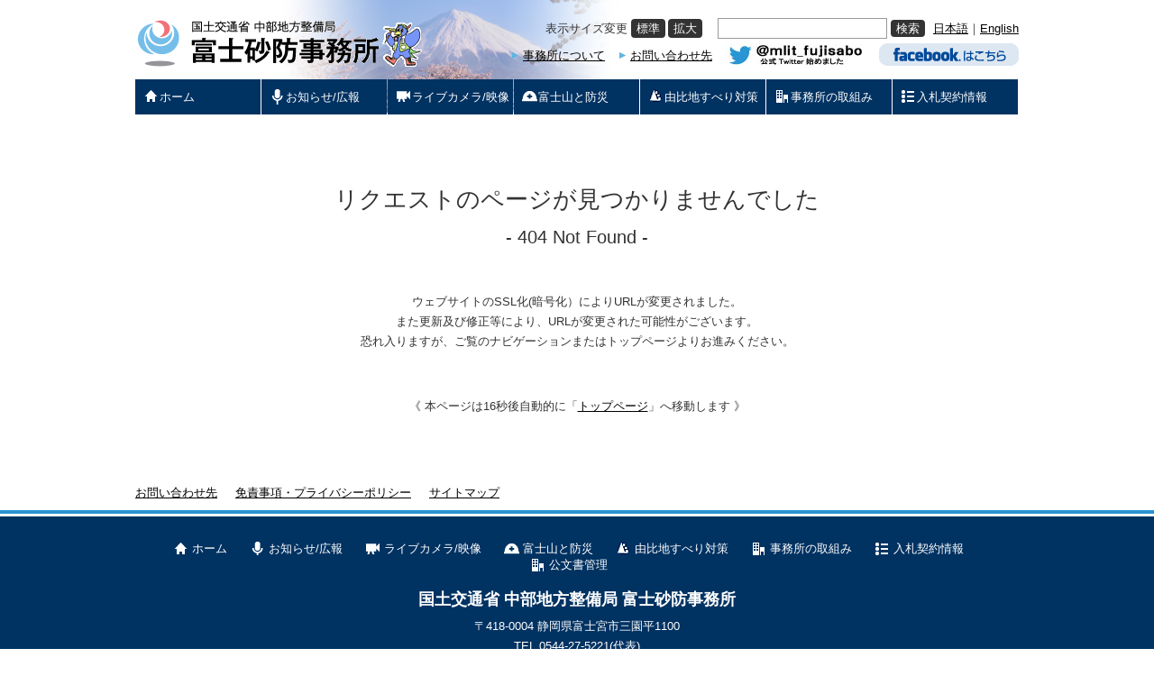

--- FILE ---
content_type: text/html
request_url: https://www.cbr.mlit.go.jp/fujisabo/404.html
body_size: 5505
content:
<?xml version="1.0" encoding="UTF-8"?>
<!DOCTYPE html PUBLIC "-//W3C//DTD XHTML 1.0 Transitional//EN" "http://www.w3.org/TR/xhtml1/DTD/xhtml1-transitional.dtd">
<html xmlns="http://www.w3.org/1999/xhtml" xml:lang="ja" lang="ja">
<head>
<meta http-equiv="Content-Type" content="text/html; charset=UTF-8" />
<meta http-equiv="Content-Style-Type" content="text/css" />
<meta http-equiv="Content-Script-Type" content="text/javascript" />
<meta name="keywords" content="" />
<title>国土交通省 中部地方整備局 富士砂防事務所</title>
<link href="style.css" rel="stylesheet" type="text/css" media="all" />
<script type="text/javascript" src="js/jquery-1.10.2.min.js"></script>
<script type="text/javascript" src="js/jquery.cookie.js"></script>
<script type="text/javascript" src="js/cookie.js"></script>
<script type="text/javascript" src="html/search_list.js"></script>
<script type="text/javascript" src="js/function.js"></script>
<script src="js/jquery-1.11.3.min.js"></script> 
<script>$(document).ready(function(){var T = 20;setInterval(function(){if(0<T){T--;$("#jumpSec").text(T +"秒後");}if(T<=0){window.location.href = "index.html";}},1000);});</script>
</head>

<body>
<div id="header" data-role="header" data-position="fixed">
  <div class="head-logo" style="position:relative;"><h1><a href="index.html"><img src="img/head_logo.png" alt="国土交通省 中部地方整備局 富士砂防事務所" /></a><img src="img/amatsubame.png" alt="アマツバメ" onmouseover="$('#a-name').show();" onmouseout="$('#a-name').hide();" class="m-hide" /></h1>
  	<div id="a-name">
    名前は<span style="font-weight:bold;">アマツバメ</span>といいます
    </div>
  </div>
    <div class="head-right">
    	<div class="head-right-top">
        	<span class="head-size">表示サイズ変更&nbsp;<a href="#top" onclick="changeFont('normal',true); return false;">標準</a><a href="#top" onclick="changeFont('big',true); return false;">拡大</a></span>
      <form class="head-search" id="search-box" name="search-box" action="https://www.google.co.jp/search" method="get" onsubmit="if(''==this.q.value){alert('検索キーワードを入力してください。');this.q.focus();return false}">
      <input name="q" id="search" value="" type="text" class="head-search-txt" data-role="none" list="c_list" />
      <script type="text/javascript">document.write(list_str);</script>
      <input type="hidden" name="ie" value="utf-8" /> 
      <input type="hidden" name="oe" value="utf-8" /> 
      <input type="hidden" name="hl" value="ja" />
      <input type="hidden" name="sitesearch" value="www.cbr.mlit.go.jp/fujisabo/" />
      <input type="submit" value="検索" class="head-search-btn" data-role="none" />
      </form>
            <span class="head-lang"><a href="index.html">日本語</a>｜<a href="en/index.html">English</a></span>
        </div>
        <p class="head-right-bottom"><a href="jimusyo/jimusyo-top.html" class="p_blue">事務所について</a><a href="jimusyo/contact.html" class="p_blue">お問い合わせ先</a><a href="https://twitter.com/mlit_fujisabo" class="m-hide" target="_blank"><img src="img/head_tw.jpg" alt="twitter" /></a><a href="https://www.facebook.com/cbr.fujisabo/" class="m-hide" target="_blank"><img src="img/head_fb.gif" alt="facebook" /></a></p>
    </div>
    <script type="text/javascript">
	<!--
	if((navigator.userAgent.indexOf('iPhone') > 0 && navigator.userAgent.indexOf('iPad') == -1) || navigator.userAgent.indexOf('iPod') > 0 || navigator.userAgent.indexOf('Android') > 0) {
		if(getCookie('mode') !="pc"){
			document.write('<div id="menu" style="top:0px; left:0px;">');
		}else{
			document.write('<div id="menu">');
		}
	}else{
		document.write('<div id="menu">');
	}
	//-->
	</script>
    	<ul>
        	<li class="catmenu m-close"><a href="#top" onclick="$('#menu').toggle(300);" data-role="none"><div class="catlink0">閉じる</div></a></li>
            <li class="catmenu m-hide"><a href="index.html"><div class="catlink1">ホーム</div></a>
            </li>
            <li class="subopen catmenu"><a href="oshirase/oshirase-top.html"><div class="catlink2">お知らせ/広報</div></a>
                <div class="submenu" style="width:160px; left:-20px;">
                    <ul class="sublist">
                    	<li class="sl-none"><img src="img/os_ba01.jpg" alt="000" /></li>
                    	<li class="sl-none"><h3><a href="oshirase/oshirase-top.html">お知らせ/広報</a></h3></li>
                        <li><a href="data/whatsnew_list.php">お知らせ一覧</a></li>
                        <li><a href="data/kisha_list.php">記者発表一覧</a></li>
                        <li><a href="data/event_list.php">イベント一覧</a></li>
                        <li><a href="oshirase/fujiazami/teikikouhousi.html">広報誌</a></li>
                        <li><a href="oshirase/oshirase-pamph.html">パンフレットの紹介</a></li>
                    </ul>
                </div>
            </li>
            <li class="subopen catmenu"><a href="camera/camera-top.html"><div class="catlink3">ライブカメラ/映像</div></a>
                <div class="submenu" style="width:160px; left:-20px;">
                    <ul class="sublist">
                    	<li class="sl-none"><img src="img/lc_ba01.jpg" alt="000" /></li>
	                    <li class="sl-none"><h3><a href="camera/camera-top.html">ライブカメラ/映像</a></h3></li>
                        <li><a href="camera/camera.html">ライブカメラ</a></li>
                        <li><a href="bosai/bosaimanabu/bosaimanabu-vtr.html">富士山シアター</a></li>
                        <li><a href="bosai/bosaimanabu/bosaimanabu-siryotop.html">資料室</a></li>
                    </ul>
                </div>
            </li>
            <li class="subopen catmenu"><a href="bosai/bosai-top.html"><div class="catlink4">富士山と防災</div></a>
            	<div class="submenu" style="width:800px; left:-340px;">
                	<div style="height:auto; display:inline-block; width:100%;">
                    <ul class="sublist">
                    	<li class="sl-none"><img src="img/bo_ba01.jpg" alt="000" /></li>
	                    <li class="sl-none"><h3><a href="bosai/bosaigaiyo/bosai-gaiyo.html">概要</a></h3></li>
                        <li><a href="bosai/bosaigaiyo/bosaigaiyo-sabotowa.html">砂防とは？</a></li>
                        <li><a href="bosai/bosaigaiyo/kazan-sabou.html">富士山火山砂防計画</a></li>
                    </ul>
                    <ul class="sublist">
                        <li class="sl-none"><img src="img/bo_ba02.jpg" alt="000" /></li>
                        <li class="sl-none"><h3><a href="bosai/fuji_info/fuji_info-top.html">富士山について</a></h3></li>
                        <li><a href="bosai/fuji_info/chisiki/chisiki-top.html">富士山知識</a></li>
                        <li><a href="bosai/fuji_info/fudoshisan/fudoshisan-top.html">風土資料</a></li>
                        <li><a href="kids/q_and_a/q_and_a-index.html">大沢崩れQ&amp;A</a></li>
                        <li><a href="kids/quiz/quiz-index.html">富士山クイズ</a></li>
                    </ul>
                    <ul class="sublist">
                        <li class="sl-none"><img src="img/bo_ba03.jpg" alt="000" /></li>
                        <li class="sl-none"><h3><a href="bosai/bosairekisi/bosairekisi-top.html">災害の歴史を知る</a></h3></li>
                        <li><a href="bosai/bosairekisi/saigairekisi-saigai.html">災害の歴史</a></li>
                        <li><a href="bosai/bosairekisi/bosairekisi-funka.html">噴火の歴史</a></li>
                    </ul>
                    <ul class="sublist">
                        <li class="sl-none"><img src="img/bo_ba04.jpg" alt="000" /></li>
                        <li class="sl-none"><h3><a href="bosai/bosaikatudo/katudo-top.html">活動の今を測る</a></h3></li>
                        <li><a href="bosai/bosaikatudo/bosairekisi-genjyou.html">大沢崩れの現状</a></li>
                        <li><a href="bosai/bosaikatudo/katudo-kansokusys.html">観測システム</a></li>
                        <li><a href="bosai/bosaikatudo/katudo-gijyutu.html">技術開発</a></li>
                        <li><a href="bosai/bosaikatudo/bosaikouji-sabocyousa.html">富士山火山砂防調査</a></li>
                        <li><a href="bosai/bosaikatudo/3dmap.html">溶岩流3次元マップ</a></li>
                    </ul>
                    <ul class="sublist">
                        <li class="sl-none"><img src="img/bo_ba05.jpg" alt="000" /></li>
                        <li class="sl-none"><h3><a href="bosai/bosaikurasi/kurasi-top.html">暮らしを守る</a></h3></li>
                        <li><a href="bosai/bosaikurasi/kurasi-taisakubosi.html">各対策・防止工事</a></li>
                        <li><a href="bosai/bosaikurasi/kurasi-jigyoukouka.html">事業効果</a></li>
                    </ul>
                    </div>
                    <div style="height:auto; display:inline-block; width:100%;">
                    <ul class="sublist">
                    	<li class="sl-none"><img src="img/bo_ba06.jpg" alt="000" /></li>
	                    <li class="sl-none"><h3><a href="bosai/bosaimanabu/bosaimanabu-top.html">より詳しく学ぶ</a></h3></li>
                        <li><a href="bosai/bosaimanabu/bosaimanabu-kengaku.html">現場見学・概要説明</a></li>
                        <li><a href="bosai/bosaimanabu/bosaimanabu-gakusyu.html">総合学習</a></li>
                        <li><a href="oshirase/oshirase-pamph.html">パンフレットの紹介</a></li>
                        <li><a href="bosai/bosaimanabu/bosaimanabu-vtr.html">富士山シアター</a></li>
                        <li><a href="bosai/bosaimanabu/bosaimanabu-siryotop.html">資料室</a></li>
                    </ul>
                    <ul class="sublist">
                        <li class="sl-none"><img src="img/bo_ba07.jpg" alt="000" /></li>
                        <li class="sl-none"><h3><a href="bosai/bosaikouji/bosaikouji-top.html">工事情報</a></h3></li>
                        <li><a href="bosai/bosaikouji/bosaikouji-koujijoho.html">砂防工事情報</a></li>
                        <li><a href="bosai/bosaikouji/katudo-chosa.html">調査工事・調査状況</a></li>
                    </ul>
                    </div>
                </div>
            </li>
            <li class="subopen catmenu"><a href="yui/yui-top.html"><div class="catlink5">由比地すべり対策</div></a>
                <div class="submenu" style="width:800px; left:-400px;">
                	<div style="height:auto; display:inline-block; width:100%;">
                        <ul class="sublist">
                            <li class="sl-none"><img src="img/yui_ba01.jpg" alt="000" /></li>
                            <li class="sl-none"><h3><a href="yui/yui-gaiyo.html">概要</a></h3></li>
                        </ul>
                        <ul class="sublist">
                            <li class="sl-none"><img src="img/yui_ba02.jpg" alt="000" /></li>
                            <li class="sl-none"><h3><a href="yui/yui-saigainorekisi.html">災害の歴史を知る</a></h3></li>
                            <li><a href="yui/yui-saigainorekisi.html">災害の歴史</a></li>
                        </ul>
                        <ul class="sublist">
                            <li class="sl-none"><img src="img/yui_ba03.jpg" alt="000" /></li>
                            <li class="sl-none"><h3><a href="yui/yuikatudo/yuikatudo-top.html">活動の今を測る</a></h3></li>
                            <li><a href="yui/yuikatudo/yuikatudo-mechanism.html">地すべり発生のメカニズム</a></li>
                            <li><a href="yui/yuikatudo/yuikatudo-cyousa.html">調査工事</a></li>
                            <li><a href="yui/yuikatudo/yuikatudo-online.html">オンライン観測</a></li>
                        </ul>
                        <ul class="sublist">
                            <li class="sl-none"><img src="img/yui_ba04.jpg" alt="000" /></li>
                            <li class="sl-none"><h3><a href="yui/yuikurasi/yuikurasi-top.html">暮らしを守る</a></h3></li>
                            <li><a href="yui/yuikurasi/yuikurasi-taisaku.html">対策工事</a></li>
                            <li><a href="yui/yuikurasi/yuikurasi-jigyoukouka.html">事業効果</a></li>
                        </ul>
                        <ul class="sublist">
                            <li class="sl-none"><img src="img/yui_ba05.jpg" alt="000" /></li>
                            <li class="sl-none"><h3><a href="yui/yuimanabu/yuimanabu-top.html">より詳しく学ぶ</a></h3></li>
                            <li><a href="bosai/bosaimanabu/bosaimanabu-kengaku.html">現場見学・概要説明</a></li>
                            <li><a href="oshirase/oshirase-pamph.html">パンフレットの紹介</a></li>
                        </ul>
                    </div>
                    <div style="height:auto; display:inline-block; width:100%;">
                        <ul class="sublist">
                            <li class="sl-none"><img src="img/yui_ba06.jpg" alt="000" /></li>
                            <li class="sl-none"><h3><a href="yui/yuikoji/yuikoji-top.html">工事情報</a></h3></li>
                        </ul>
                    </div>
                </div>
            </li>
            <li class="subopen catmenu"><a href="torikumi/torikumi-top.html"><div class="catlink6">事務所の取組み</div></a>
                <div class="submenu" style="width:480px; left:-220px;">
                    <ul class="sublist">
                        <li class="sl-none"><img src="img/to_ba01.jpg" alt="000" /></li>
                        <li class="sl-none"><h3><a href="torikumi/torikumi-gaiyo.html">事業概要</a></h3></li>
                        <li><a href="jimusyo/jimusyo-syokai.html">事務所紹介</a></li>
                        <li><a href="torikumi/koubunsyo.html">公文書管理</a></li>
                    </ul>
                    <ul class="sublist">
                        <li class="sl-none"><img src="img/to_ba02.jpg" alt="000" /></li>
                        <li class="sl-none"><h3><a href="torikumi/torikumi-jigyo.html">砂防事業</a></h3></li>
                        <li><a href="bosai/bosaigaiyo/bosai-gaiyo.html">富士山砂防事業</a></li>
                        <li><a href="bosai/bosaikatudo/bosaikouji-sabocyousa.html">富士山火山砂防調査</a></li>
                        <li><a href="yui/yui-gaiyo.html">由比地すべり対策事業</a></li>
                    </ul>
                    <ul class="sublist">
                        <li class="sl-none"><img src="img/to_ba03.jpg" alt="000" /></li>
                        <li class="sl-none"><h3><a href="torikumi/torikumi-kouji.html">工事情報</a></h3></li>
                        <li><a href="bosai/bosaikouji/bosaikouji-koujijoho.html">砂防工事情報</a></li>
                        <li><a href="bosai/bosaikouji/katudo-chosa.html">調査工事・調査状況</a></li>
                        <li><a href="yui/yuikoji/yuikoji-top.html">由比地すべり対策工事</a></li>
                    </ul>
                </div>
            </li>
            <li class="catmenu"><a href="nyusatsu_keiyaku/nyusatsu_keiyaku.html"><div class="catlink7">入札契約情報</div></a>
            </li>
        </ul>
  </div>
    
</div>
<a name="top" id="top"></a>

<div class="main">
<div style="margin-top:50px;">
<h1 align="center">リクエストのページが見つかりませんでした</h1>
<h2 style="margin-top:20px;" align="center">- 404 Not Found -</h2>
</div>
<div style="margin-top:50px;" align="center">
<p>ウェブサイトのSSL化(暗号化）によりURLが変更されました。<br />
また更新及び修正等により、URLが変更された可能性がございます。<br />
恐れ入りますが、ご覧のナビゲーションまたはトップページよりお進みください。</p>
</div>
<div style="margin-top:50px; margin-bottom:50px;" align="center">
<p>《 本ページは<span id="jumpSec">20秒後</span>自動的に「<a href="index.html" title="トップページ へ">トップページ</a>」へ移動します 》</p>
</div>
</div>
<div id="footer-top">
    <div id="footer-top-in">
      <div class="foot-navi"><a href="jimusyo/contact.html">お問い合わせ先</a><a href="jimusyo/policy.html">免責事項・プライバシーポリシー</a><a href="jimusyo/sitemap.html">サイトマップ</a></div>
        <hr class="clear" />
    </div>
</div>
<div id="footer">
<div id="footer-in">
	<ul>
		<li><a href="index.html" class="foot-menu" id="foot-ico1" name="foot-ico1">ホーム</a></li>
		<li><a href="oshirase/oshirase-top.html" class="foot-menu" id="foot-ico2" name="foot-ico2">お知らせ/広報</a></li>
		<li><a href="camera/camera-top.html" class="foot-menu" id="foot-ico3" name="foot-ico3">ライブカメラ/映像</a></li>
		<li><a href="bosai/bosai-top.html" class="foot-menu" id="foot-ico4" name="foot-ico4">富士山と防災</a></li>
		<li><a href="yui/yui-top.html" class="foot-menu" id="foot-ico5" name="foot-ico5">由比地すべり対策</a></li>
		<li><a href="torikumi/torikumi-top.html" class="foot-menu" id="foot-ico6" name="foot-ico6">事務所の取組み</a></li>
		<li><a href="nyusatsu_keiyaku/nyusatsu_keiyaku.html" class="foot-menu" id="foot-ico7" name="foot-ico7">入札契約情報</a></li>
		<li><a href="torikumi/koubunsyo.html" class="foot-menu" id="foot-ico6" name="foot-ico6">公文書管理</a></li>
    </ul>
    <p class="foot-title"><a href="index.html">国土交通省 中部地方整備局 富士砂防事務所</a></p>
    <p class="foot-ad">〒418-0004 静岡県富士宮市三園平1100<br />TEL.0544-27-5221(代表)</p>
</div>
</div>
<p class="copyright">Copyright (c) 2006 国土交通省中部地方整備局 富士砂防事務所. Allrights reserved.</p>

</body>
</html>


--- FILE ---
content_type: text/css
request_url: https://www.cbr.mlit.go.jp/fujisabo/style.css
body_size: 5922
content:
h1,h2,h3,h4,h5,h6,a img,img,p,form,ul,li,ol {
	margin:0px;
	padding:0px;
	border:none;
	font-weight: normal;
	list-style-type: none;
	font-style: normal;
	text-decoration: none;
}


/* ************************************************
/* 蜈ｨ菴・
/* ************************************************ */
body {
	margin: 0px;
	padding: 0px;
	font-family:"繝｡繧､繝ｪ繧ｪ", "繝偵Λ繧ｮ繝手ｧ偵ざ Pro W3", sans-serif;
	font-size: 13px;
	line-height: 1.7em;
	color:#333333;
}
a {color:#000;text-decoration:underline;}
a:active {color:#000;text-decoration:underline;}
a:visited {color:#000;text-decoration:underline;}
a:hover {color:#666;text-decoration:none;}
a:hover img{opacity:0.8;}
a:hover img{-moz-opacity:0.8;}
a:hover img{filter: alpha(opacity=80);}
.clear{clear: both; margin: 0px; padding: 0px; visibility: hidden; height: 1px; overflow: hidden;}
.p_blue {
	background-image: url(img/point_blue.png);
	background-repeat: no-repeat;
	background-position: left center;
	padding-left: 13px;
}
.main {
	margin: 0px auto;
	padding: 140px 0px 0px 0px;
	width: 980px;
}
.style10 {font-size: 10px; }

.m-disp{
	display:none;
}

/* ************************************************
/* 繝倥ャ繝繝ｼ
/* ************************************************ */
#header {
	background-image: url(img/head_bg.jpg);
	background-repeat: no-repeat;
	margin: 0px 0px 0px -490px;
	padding: 20px 0px 0px;
	width: 980px;
	position:fixed;
	left:50%;
	background-color:#ffffff;
	z-index:10;
}
.head-logo {
	float: left;
	width: 321px;
}
.head-right {
	margin: 0px;
	padding: 0px;
	float: right;
	width: 650px;
	text-align: right;
}
.head-right-top {
	margin-bottom: 5px;
}
.head-size {
	padding-right: 10px;
	display:inline-block;
}
.head-size a {
	color: #FFFFFF;
	text-decoration: none;
	background-color: #333333;
	line-height: 1em;
	padding: 3px 6px;
	margin-right: 3px;
	border-radius: 4px;
    -webkit-border-radius: 4px;
    -moz-border-radius: 4px;
}
.head-search {
	display: inline;
	padding-right: 5px;
}
.head-search-txt {
	border: 1px solid #999999;
	width: 180px;
	padding: 3px;
}
.head-search-btn {
	color: #FFFFFF;
	background-color: #333333;
	border: none;
	padding: 3px 6px;
	font-size: 13px;
	line-height: 1em;
	border-radius: 4px;
    -webkit-border-radius: 4px;
    -moz-border-radius: 4px;
}
.head-right-bottom {
	margin-bottom: 15px;
}
.head-right-bottom a {
	margin-left: 15px;
}
.head-right-bottom img {
	vertical-align: bottom;
}
/* 繝｡繝九Η繝ｼ */
#menu {
	clear: both;
	margin-bottom: 5px;
	width:1000px
}
#menu li {
	float: left;
	/*width: 140px;*/
	z-index:10;
}
#menu > ul li {
	position: relative;
	margin: 0px 1px 3px 0px;
	padding: 0px 0px 0px 3px;
	background-color:#003262;
	width:134px;
	height:37px;
	border:1px solid #003262;
	vertical-align:baseline;
	font-size:13px;
}

.submenu {
    display: none;
    position: absolute;
    /*left: -40%;*/
    margin: 0;
	padding: 5px 10px;
	background-color:#ffffff;
	border:1px solid #000000;
	box-shadow: 10px 10px 10px rgba(0,0,0,0.4);
}
#menu li:hover img{
	opacity:1.0;
}

#menu li:hover {
	background-color:#ffffff;
	border:1px solid #000000;
}
#menu .catmenu a,
#menu .catmenu a:link,
#menu .catmenu a:visited{
	text-decoration: none;
	color:#ffffff;
}
#menu .catmenu:hover a,
#menu .catmenu:hover a:link,
#menu .catmenu:hover a:visited{
	text-decoration: none;
	color:#003262;
}

#menu .catlink1,
#menu .catlink2,
#menu .catlink3,
#menu .catlink4,
#menu .catlink5,
#menu .catlink6,
#menu .catlink7{
	width:100%;
	height:37px;
	margin-left:4px;
	padding-top:4px;
}
#menu .catlink1:before{
	content:url(img/foot_ico1.gif);
	position:relative;
	top:4px;
}
#menu .catmenu:hover .catlink1:before{
	content:url(img/top_ico1o.gif);
}
#menu .catlink2:before{
	content:url(img/foot_ico2.gif);
	position:relative;
	top:4px;
}
#menu .catmenu:hover .catlink2:before{
	content:url(img/top_ico2o.gif);
}
#menu .catlink3:before{
	content:url(img/foot_ico3.gif);
	position:relative;
	top:4px;
}
#menu .catmenu:hover .catlink3:before{
	content:url(img/top_ico3o.gif);
}
#menu .catlink4:before{
	content:url(img/foot_ico4.gif);
	position:relative;
	top:4px;
}
#menu .catmenu:hover .catlink4:before{
	content:url(img/top_ico4o.gif);
}
#menu .catlink5:before{
	content:url(img/foot_ico5.gif);
	position:relative;
	top:4px;
}
#menu .catmenu:hover .catlink5:before{
	content:url(img/top_ico5o.gif);
}
#menu .catlink6:before{
	content:url(img/foot_ico6.gif);
	position:relative;
	top:4px;
}
#menu .catmenu:hover .catlink6:before{
	content:url(img/top_ico6o.gif);
}
#menu .catlink7:before{
	content:url(img/foot_ico7.gif);
	position:relative;
	top:4px;
}
#menu .catmenu:hover .catlink7:before{
	content:url(img/top_ico7o.gif);
}

#menu li:hover .submenu {
    display: block;
	border: 1px solid #000000;
}
#menu .m-close{
	display:none;
}
.submenu li a,
.submenu li a:link,
.submenu li a:visited {
	display: block;
	margin: 0;
	color: #000000;
	font-size: 12px;
}
.submenu li a:active,
.submenu li a:hover {
    color: #000000;
}
#menu .sublist{
	display:block;
	float:left;
	width:160px;
}
#menu .sublist > li{
	float:none;
	margin-left:1em;
	list-style-type: disc;
	list-style-position:outside;
	line-height:1.5em;
	background-color:#ffffff;
	height:auto;
	border:none;
	text-decoration:underline;
}
#menu .sublist > li.sl-none{
	list-style-type:none;
	margin-left:0px;
}
#menu .sublist > li.sl-none h3{
	width:160px;
}
#menu .sublist > li.sl-none h3 a {
	font-size: 16px;
	line-height: 1em;
	font-weight: bold;
	color: #333333;
	margin:8px 0px;
	padding: 2px 2px;
	border-left: 5px solid #2B94D4;
}
#a-name{
	position:absolute;
	top:40px;
	left:319px;
	display:none;
	border:1px solid #000000;
	background-color:#ffffff;
	width:185px;
	z-index:11;
	text-align:center;
}

/* ************************************************
/* 邱頑･諠・ｱ
/* ************************************************ */
.caution {
	clear: both;
	margin: 5px 0px 5px;
	background-image: url(img/coution_bg.gif);
	background-repeat: no-repeat;
	background-color:#D20012;
	border: 2px solid #D20012;
	padding: 2px 5px 2px 140px;
	overflow:auto;
}
.caution iframe{
	background-color:#ffffff;
	padding:5px 0px 0px 5px;
	width:99%;
	vertical-align:top;
}


/* ************************************************
/* 繝輔ャ繧ｿ繝ｼ
/* ************************************************ */
#footer-top {
	border-bottom: 4px solid #2B94D4;
	margin: 0px 0px 3px;
	padding: 24px 0px 5px;
}
#footer-top-in {
	margin: 0px auto;
	padding: 0px;
	width: 980px;
}
.foot-navi {
	float: left;
	width: 800px;
}
.foot-navi a {
	margin-right: 20px;
}
.foot-pagetop {
	float: right;
	width: 180px;
	text-align: right;
}
#footer {
	background-color: #003262;
	color: #FFFFFF;
}
#footer a {color:#fff;text-decoration:none;}
#footer a:active {color:#fff;text-decoration:none;}
#footer a:visited {color:#fff;text-decoration:none;}
#footer a:hover {color:#fff;text-decoration:none;}
#footer-in {
	margin: 0px auto;
	padding: 25px 0px;
	width: 980px;
	text-align: center;
	background-color: #003262;
}
#footer-in li {
	display: inline;
	margin-right: 20px;
	line-height: 1em;
	white-space:nowrap;
}
#footer-in ul {
	margin-bottom: 23px;
}
.foot-menu {
	background-repeat: no-repeat;
	background-position: left center;
	padding-left: 22px;
}
#foot-ico1 {
	background-image: url(img/foot_ico1.gif);
}
#foot-ico2 {
	background-image: url(img/foot_ico2.gif);
}
#foot-ico3 {
	background-image: url(img/foot_ico3.gif);
}
#foot-ico4 {
	background-image: url(img/foot_ico4.gif);
}
#foot-ico5 {
	background-image: url(img/foot_ico5.gif);
}
#foot-ico6 {
	background-image: url(img/foot_ico6.gif);
}
#foot-ico7 {
	background-image: url(img/foot_ico7.gif);
}
.foot-title {
	font-size: 18px;
	font-weight: bold;
	line-height: 1em;
	margin-bottom: 10px;
}
.copyright {
	font-size: 10px;
	text-align: center;
	margin: 10px 0px 30px;
}


/* ************************************************
/* 繧ｵ繧､繝峨ヰ繝ｼ
/* ************************************************ */
#side {
	float: left;
	width: 230px;
	margin: 15px 0px 0px;
	padding: 0px;
}
#cont {
	float: right;
	width: 730px;
	margin: 15px 0px 0px;
	padding: 0px;
}
.side-head {
	background-color: #003262;
	text-align: center;
	padding: 10px  0px;
	font-size: 16px;
	font-weight: bold;
	color: #FFFFFF;
	line-height: 1em;
	-webkit-border-top-left-radius: 10px;
	-webkit-border-top-right-radius: 10px;
	-moz-border-radius-topleft: 10px;
	-moz-border-radius-topright: 10px;
	margin: 0px 0px 2px;
}
.side-cat {
	border: 1px solid #003262;
	margin-bottom: 2px;
	padding: 2px;
}
.side-cat-name {
	background-color: #DDE7F2;
	display: block;
	text-decoration: none;
	margin: 0px 0px 6px;
	padding: 5px 8px;
	font-size: 15px;
}
.side-list {
	border-bottom: 1px dotted #003262;
	margin: 0px 0px 6px;
	padding: 0px 6px 6px 25px;
	background-image: url(img/point_blue.png);
	background-repeat: no-repeat;
	background-position: 12px 3px;
}


/* ************************************************
/* 繝壹・繧ｸ蜈ｱ騾・
/* ************************************************ */
#cont h2 {
	font-size: 24px;
	line-height: 1em;
	font-weight: bold;
	color: #003262;
	background-color: #DDE7F2;
	border-bottom: 2px solid #003262;
	padding: 15px 20px;
	margin-bottom: 30px;
}
#cont h3 {
	font-size: 18px;
	line-height: 1em;
	font-weight: bold;
	color: #fff;
	margin: 0px 0px 25px;
	padding: 8px 5px;
	background-color: #2B94D4;
	border-left: 5px solid #003262;
}
#cont h4 {
	font-size: 14px;
	line-height: 1em;
	border-bottom: 1px dotted #2B94D4;
	margin: 0px 0px 15px;
	padding: 0px 10px 3px;
	font-weight: bold;
	color: #2B94D4;
}
#cont h5{
	font-size: 14px;
	margin: 0px 0px 6px;
	padding: 0px 6px 3px 20px;
	background-image: url(img/point_blue.png);
	background-repeat: no-repeat;
	background-position: 6px 3px;
	font-weight: bold;
	border-bottom: 1px dotted #aaaaaa;
}
#cont .txtbox {
	padding: 0px 0px 0px 10px;
	margin: 0px 0px 50px;
}
#cont .txtbox p {
	margin-bottom: 13px;
}

/* ************************************************
/* 繝医ャ繝・
/* ************************************************ */
.top-image {
	margin-bottom: 1px;
}
.top-ba {
	margin-bottom: 20px;
}
.top-news {
	margin: 0px 0px 5px;
	padding: 0px;
	float: left;
	width: 316px;
}
.top-live {
	float: right;
	width: 650px;
	margin: 0px 0px 20px;
	padding: 0px;
}
.top-bl {
	margin: 0px;
	padding: 0px;
	float: left;
	width: 650px;
}
.top-br {
	margin: 0px;
	padding: 0px;
	float: right;
	width: 316px;
}
.top-head {
	margin-bottom: 5px;
	background-color:#2B94D4;
}
.top-new-box {
	border: 1px solid #CCCCCC;
	margin: 0px 0px 3px;
	padding: 8px;
	overflow: auto;
	height: 345px;
}
.top-new-box iframe{
	vertical-align:top;
}
.top-new {
	margin-bottom: 6px;
	padding-bottom: 6px;
	border-bottom: 1px dotted #CCCCCC;
}
.top-new-bottom {
	text-align: right;
	margin-bottom: 10px;
}
.top-new img {
	vertical-align: text-bottom;
}
.top-new-cat1,.top-new-cat2,.top-new-cat3 {
	font-size: 10px;
	line-height: 1em;
	color: #FFFFFF;
	margin: 0px 5px;
	padding: 1px 2px;
}
.top-new-cat1 {
	background-color: #00A9D9;
}
.top-new-cat2 {
	background-color: #49B121;
}
.top-new-cat3 {
	background-color: #DBB314;
}
.top-paper-left {
	float: left;
	width: 140px;
	text-align: center;
}
.top-paper-left img {
	border: 1px solid #CCCCCC;
}
.top-paper-right {
	float: left;
	width:500px;
	margin: 0px;
	padding: 10px 0px 0px 10px;
}
.top-paper-title {
	border-bottom: 1px solid #CCCCCC;
	margin: 0px 0px 8px;
	padding: 0px 0px 8px;
}
.top-paper-no {
	font-size: 30px;
	font-weight: bold;
	line-height: 1em;
}
.top-paper-month {
	margin-left: 10px;
}
.top-paper-conthead {
	color: #D20012;
	margin-bottom: 8px;
}
.top-paper-cont {
	line-height: 1.3em;
	margin: 0px 0px 4px;
	padding: 0px 0px 4px;
	border-bottom: 1px dotted #CCCCCC;
}
.top-paper-back {
	text-align: right;
	margin-top: 15px;
}
.top-live-intro {
	font-size: 12px;
	line-height: 1.3em;
	background-color: #D1E6C9;
	padding: 6px;
	margin-bottom: 1px;
}
.top-live-map{
	position:relative;
	width:650px;
	height:772px;
	overflow:hidden;
}
.top-live-map div a img{
	opacity:1.0;
}
.top-prev-top {
	padding: 0px 0px 10px 15px;
	margin: 0px;
	border-bottom: 1px dotted #999999;
}
.top-prev-box {
	float: left;
	width: 210px;
}
.top-prev-head {
	font-size: 16px;
	line-height: 1em;
	padding: 3px 5px;
	margin: 8px 0px;
	border-left: 5px solid #2B94D4;
}
.top-prev-box ul {
	padding-left: 30px;
}
.top-prev-box li {
	list-style-type: disc;
	margin-bottom: 3px;
}
.top-prev-bottom {
	padding: 10px 0px 25px 15px;
}
.top-of-box {
	float: left;
	width: 210px;
}
.top-of-head {
	font-size: 16px;
	line-height: 1em;
	padding: 3px 5px;
	margin: 8px 0px;
	border-left: 5px solid #2B94D4;
}
.top-of-box ul {
	padding-left: 30px;
}
.top-of-box li {
	list-style-type: disc;
	margin-bottom: 3px;
}.top-of {
	padding: 5px 0px 25px 15px;
}
.top-link-txt {
	padding: 10px 0px 10px 15px;
}
.top-link-ba {
	background-color: #EEEEEE;
	margin: 0px 0px 0px 5px;
	padding: 10px 10px 12px;
}
.top-link-txt a {
	margin-right: 15px;
}
.top-link-ba li {
	float: left;
}
.top-link-ba img {
	height: 50px;
	width:200px;
	margin-top: 0px;
	margin-right: 5px;
	margin-bottom: 4px;
	margin-left: 0px;
}
.top-data li {
	margin:0px 0px 4px 30px;
}
@media all and (-ms-high-contrast:none){
  .top-data li {
    margin:0px 0px 8px 30px;
  }
  .top-link-ba {
  	padding: 10px 10px 15px;
}
}

.top-data img {
	height:82px;
}

.top-pop-camera{
	position:absolute;
	z-index:9;
	display: none;
	text-align:center;
	line-height:1.7em;
	font-weight:bold;
	background-color:#ffffff;
	border:1px solid #000000;
	padding:10px;
	box-shadow: 6px 6px 6px rgba(0,0,0,0.4);
}
.top-camera-title{
	 float:right;
	 margin:10px 0px 0px 2px;
	 padding:0px 8px;
	 color:#ffffff;
	 background-color:#013364;
	 border:2px solid #ffffff;
	 border-radius: 10px;
    -webkit-border-radius: 10px;
    -moz-border-radius: 10px;
}
.popupwindow img{
	float:left;
}
.top-camera-ruby{
	position:absolute;
	font-size:10px;
}
.index-table {
	width:730px;
	clear:both;
}
.index-table-text {
	width:350px;
	word-wrap:break-word;
}
.index-table-td1 {
	width:350px;
	float:left;
	display:inline-block;
	margin-right: 15px;
	height:100%;
	vertical-align:top;
}
.index-table-td2 {
	width:350px;
	display:inline-block;
	height:100%;
	vertical-align:top;
}
.index-link {
	float:right;
	line-height: 2.0em;
	margin-right:5px;
}
.index-link img {
	margin-right:3px;
	vertical-align:middle;
}
.index-link-left {
	line-height: 2.0em;
	margin-left:10px;
	margin-bottom:5px;
}
.index-link-left img {
	margin-right:3px;
	vertical-align:middle;
}
/*
繧ｵ繧､繝医・繝・・
*/
#cont .sitemap-l{
	width:350px;
	float:left;
	margin-right:15px;
}
#cont .sitemap-r{
	width:350px;
	float:left;
}
#cont .sitemap-l h3, #cont .sitemap-r h3{
	background-color:#ffffff;
	border-bottom:1px solid #003262;
	margin: 20px 0px 15px;
}
#cont .sitemap-l h4, #cont .sitemap-r h4{
	margin: 10px 10px 2px;
	padding: 0px 0px 3px;
	border-bottom: 1px dotted #aaaaaa;
}
#cont .sitemap-l h5, #cont .sitemap-r h5{
	margin: 0px 0px 2px;
	padding: 0px 6px 3px 36px;
	background-position: 22px 6px;
	font-weight:normal;
	border-bottom:none;
}
#cont .sitemap-l h6, #cont .sitemap-r h6{
	font-size:12px;
	margin-left:40px;
}
/*
縺ｵ縺倥≠縺悶∩
*/
.b-box{
	width:220px;
	border:1px solid #dddddd;
	margin:2px 10px 10px;
	float:left;
}
.b-box p{
	margin:10px 0px 10px 6px;
}

.fa-top{
	height:140px;
	width:99px;
	float:left;
}

.sp-view{
	text-align:center;
	font-size:36px;
	padding:20px 0px;
	width:100%;
	background-color:#ffffff;
	border:1px solid #000000;
}
.sp-view a{
	color:#003262;
	text-decoration:none;
	font-weight:bold;
}
/*
逕ｱ豈泌ｷ･莠区ュ蝣ｱ
*/
.const-box{
	width:220px;
	padding:5px;
	margin:5px;
	float:left;
	border:1px solid #000000;
}
.const-box img{
	width:220px;
}
.const-details{
	width:100%;
}
#cont .const-details h4{
	margin:5px 0px 5px;
	padding-top:5px;
	border-bottom: none;
	border-top: 1px dotted #2B94D4;
}
#cont .const-details h4 a,
#cont .const-details h4 a:visited{
	color:#2B94D4;
	text-decoration:none;
}
#cont .const-details h4 a:hover{
	color:#003262;
}

--- FILE ---
content_type: application/javascript
request_url: https://www.cbr.mlit.go.jp/fujisabo/html/search_list.js
body_size: 458
content:
var list_str ="";
list_str +="<datalist id='c_list'>";
list_str +="<option value='富士山'></option>";
list_str +="<option value='由比'></option>";
list_str +="<option value='ライブカメラ'></option>";
list_str +="<option value='TEC派遣'></option>";
list_str +="</datalist>";
$("#search").prepend(list_str);

--- FILE ---
content_type: application/javascript
request_url: https://www.cbr.mlit.go.jp/fujisabo/js/function.js
body_size: 2659
content:
// JavaScript Document
if((navigator.userAgent.indexOf('iPhone') > 0 && navigator.userAgent.indexOf('iPad') == -1) || navigator.userAgent.indexOf('iPod') > 0 || navigator.userAgent.indexOf('Android') > 0) {
	if(getCookie('mode') !="pc"){
		document.write('<link rel="stylesheet" href="/fujisabo/js/jquery.mobile-1.4.5.min.css" />');
		document.write('<link rel="stylesheet" type="text/css" href="/fujisabo/sp.css">');
		document.write('<script src="/fujisabo/js/jquery.mobile-1.4.5.min.js"><\/script>');
		document.write('<meta name=viewport content="width=device-width, initial-scale=1, user-scalable=yes, maximum-scale=3">');
		$(document).on("mobileinit", function(){
			$.mobile.ajaxEnabled = false;
		});
		$('body').ready( function(){
			$('#menu .submenu').attr('style','');
			$('div#header').attr('data-role','header').attr('data-position','fixed').attr('data-tap-toggle','false');
			$('div.head-logo').append('<div class="m-menu"><a href="#" onclick="setCookie(\'mode\',\'pc\'); location.reload(); return false;"><img src="/fujisabo/img/ico_b_pc.png" alt="PC版" style="width:38px; margin-right:5px;" /></a><a href="#" onclick="$(\'#menu\').toggle(300);" data-role="none" class="m-menu"><img src="/fujisabo/img/ico_b_menu.png" style="width:38px; margin-right:5px;" /></a></div>');
			$('#menu .subopen>a').attr('href','#');
			$('html, body').animate({scrollTop:0}, 10);
			if(location.hash){
				var hash = location.hash;
				hash = 'a[name="' + hash.replace('#','') + '"]';
				var offsetTop1 = $('div[class=main]').offset().top;
				var offsetTop2 = $(hash).offset().top - offsetTop1;
				$('html, body').animate({scrollTop:offsetTop2}, 300);
			}
			$('#menu .subopen').click(function(){
				$(this).children('div.submenu').toggle('300');
			});
		});

		setCookie('page_move','sp');

		$("a").attr({ "data-ajax":"false" });
	}
	else{
		document.write('<link rel="stylesheet" type="text/css" href="/fujisabo/style.css">');
		document.write('<meta name=viewport content="width=device-width, initial-scale=0.3">');
		$('body').ready( function(){
			$('div#header').prepend('<div class="sp-view"><a href="#" onclick="setCookie(\'mode\',\'\'); location.reload(); return false;">スマートフォン用表示</a></div>');
			$('div#header').css('background-position','0px 64px');
			if(getCookie('font') != ""){
				if(getCookie('font') == '0'){
					changeFont('normal');
				}
				else{
					changeFont('big');
				}
			}
			else{
				changeFont('normal');
			}
		});


		if(getCookie('page_move') =='sp'){
			setCookie('page_move','pc');
			var ref = document.referrer;
			window.location.href =ref;
		}
	}
}else {
	document.write('<link rel="stylesheet" type="text/css" href="/fujisabo/style.css">');
	$('body').ready( function(){
		$('.main').css("padding","160px 0px 0px 0px");
		if(getCookie('font') != ""){
			if(getCookie('font') == '0'){
				changeFont('normal',false);
			}
			else{
				changeFont('big',false);
			}
		}
});
}


function cameraPop(id, posX, posY, flg){
	var cId = "#camera" + id;
	$(cId).css({"left": posX + "px", "top": posY + "px"});
	if(flg == 1){
		$(cId).show(10);
	}
	else if(flg == 0){
		$(cId).hide(10);
	}
}

var sizeset = ["13px","medium","large","x-large","xx-large"];

function changeFont(mode,flg){
	var size = 0;
	if(getCookie('font') != ''){
		size = Number(getCookie('font'));
	}
	if(mode == 'big'){
		if(size < 3 && flg){
			size = size + 1;
		}
	}
	else{
		size = 0;	
	}
	setCookie('font',size);
	
	$('body').css("font-size",sizeset[size]);
	$('#main *').css("font-size",sizeset[size]);
	$('iframe[name="n"]').contents().find('body').ready(function() {
		$('iframe[name="n"]').contents().find('body').css('font-size',sizeset[size]);
	});
	adjust_frame_css('urgent');
	adjust_frame_css('topics');
	adjust_frame_css('event');
	
}

function adjust_frame_css(F){
	var name = "#" + F;
	var windowSize = $(name).width() * 0.96;
	if(getCookie('font') != ""){
		$('iframe[name="n"]').contents().find('body').css('font-size',sizeset[Number(getCookie('font'))]);
	}
	$(name).contents().find('body').css('width',windowSize);
	$(name).contents().find('body').css('height','100%');
  if(document.getElementById(F)) {
	var myF = document.getElementById(F);
	var myC = myF.contentWindow.document.documentElement;
	var myH = 30;
    if($(name).contents().find('body').height() > 30) {
      myH  = $(name).contents().find('body').height() + 0;
    } else {
      myH = 30;
    }
	if(F == 'topics' || F == 'event'){
		myF.style.height = (myH + 30) + "px";
	}
	if(F == 'urgent'){
		myF.style.height = myH+"px";
		$('.caution').css('height','100%');
	}
  }
  if((navigator.userAgent.indexOf('iPhone') > 0 && navigator.userAgent.indexOf('iPad') == -1) || navigator.userAgent.indexOf('iPod') > 0 || navigator.userAgent.indexOf('Android') > 0) {
		if(getCookie('mode') !="pc"){
			var head = $('#header').height() - 190;
			if(head < 44 ){
				head = 44;
			}
			$('.main').css("padding",head + "px 0px 0px 0px");
		}
		else{
			var head = $('#header').height() + 30;
			$('.main').css("padding",head + "px 0px 0px 0px");
		}
	}
	else{
		var head = $('#header').height() + 30;
		$('.main').css("padding",head + "px 0px 0px 0px");
	}

}

--- FILE ---
content_type: application/javascript
request_url: https://www.cbr.mlit.go.jp/fujisabo/js/cookie.js
body_size: 1683
content:
// クッキー保存　setCookie(クッキー名, クッキーの値, クッキーの有効日数); //
function setCookie(c_name,value,expiredays){
	// pathの指定
	var path = "/fujisabo/"
	//var path = location.pathname;
	// pathをフォルダ毎に指定する場合のIE対策
	/*var paths = new Array();
	paths = path.split("/");
	if(paths[paths.length-1] != ""){
		paths[paths.length-1] = "";
		path = paths.join("/");
	}*/
	// 有効期限の日付
	var extime = new Date().getTime();
	var cltime = new Date(extime + (60*60*24*1000*expiredays));
	var exdate = cltime.toUTCString();
	// クッキーに保存する文字列を生成
	var s="";
	s += c_name +"="+ escape(value);// 値はエンコードしておく
	s += "; path="+ path;
	if(expiredays){
		s += "; expires=" +exdate+"; ";
	}else{
		s += "; ";
	}
    // クッキーに保存
    document.cookie=s;
}

// クッキーの値を取得 getCookie(クッキー名); //
function getCookie(c_name){
	var st="";
	var ed="";
	if(document.cookie.length>0){
		// クッキーの値を取り出す
		st=document.cookie.indexOf(c_name + "=");
		if(st!=-1){
			st=st+c_name.length+1;
			ed=document.cookie.indexOf(";",st);
			if(ed==-1) ed=document.cookie.length;
			// 値をデコードして返す
			return unescape(document.cookie.substring(st,ed));
		}
	}
	return "";
}

window.onload = function(){
	var userAgent = window.navigator.userAgent.toLowerCase();
	var appVersion = window.navigator.appVersion.toLowerCase();

	if (userAgent.indexOf('msie') != -1) {
		if (appVersion.indexOf("msie 8.") != -1){
			document.getElementById("caution").innerHTML='<table width="100%" border="0" cellpadding="0" cellspacing="0" class="caution-table"><tr><td width="15%" class="caution-td1">緊急情報</td><td class="caution-td2"><iframe src="/fujisabo/html/urgent.html" title="緊急情報" frameborder="0" id="urgent" onload="adjust_frame_css(this.id);" width="100%" height="24" scrolling="auto"></iframe></td></tr></table>';
		}
	}
}
